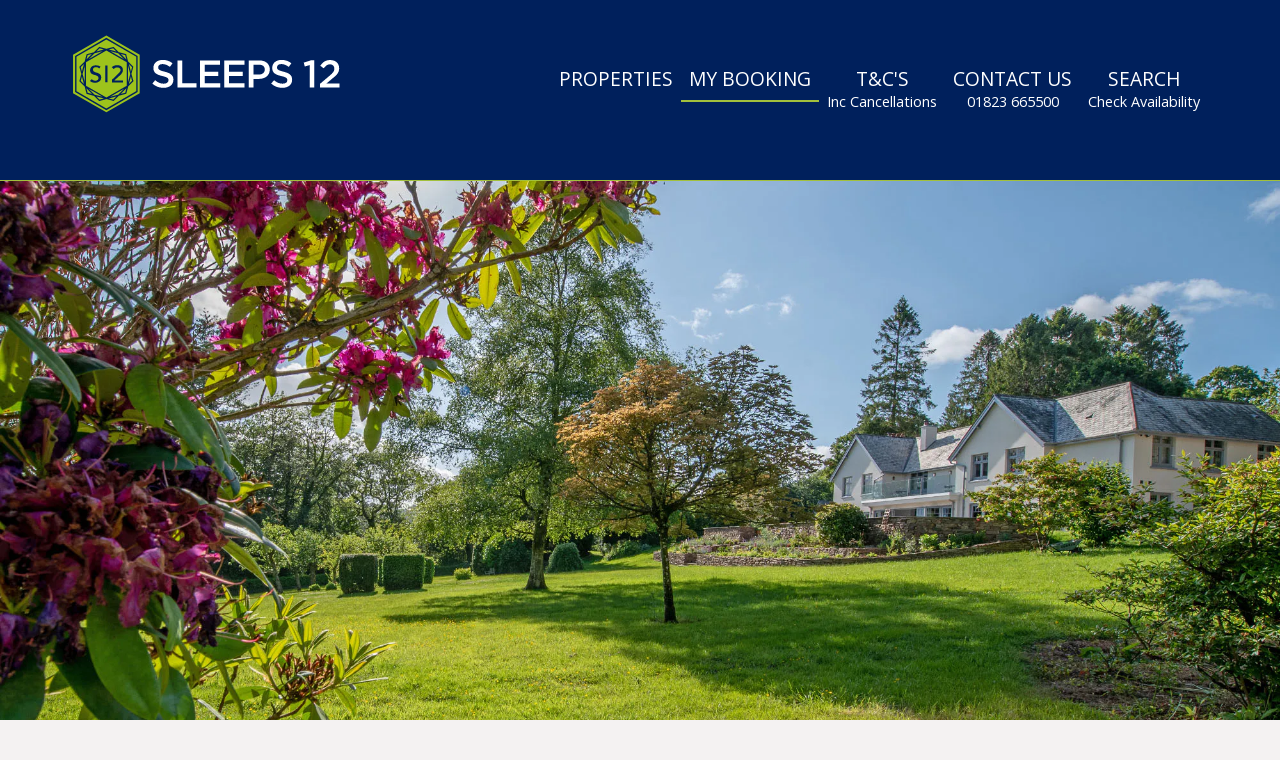

--- FILE ---
content_type: text/html; charset=utf-8
request_url: https://www.sleeps12.com/bookings
body_size: 16090
content:
<!DOCTYPE html>
<html lang="en">
  <head itemscope itemtype="http://schema.org/WebSite" prefix="og: http://ogp.me/ns# fb: http://ogp.me/ns/fb# article: http://ogp.me/ns/article#">
    <meta name="csrf-param" content="authenticity_token" />
<meta name="csrf-token" content="8HU1Bh8jp3F-kKJWBZ2r82zG9BJyc8EoxKSrcP9yWmRylcQniP6zaTt8o2RrbwdvA09PJPYK3GhSBfYt3jwBUg" />
    <!--[if lt IE 9]>
      <script src="https://dziviqdpujlpe.cloudfront.net/assets/ie9-f3764272789e2921ed17c726775b498a767d368807f4cd0f1fae7357c8242a5e.js"></script>
    <![endif]-->
    <script type="importmap" data-turbo-track="reload">{
  "imports": {
    "importmap": "https://dziviqdpujlpe.cloudfront.net/assets/importmap-7171ebdad8e9f2b42e18ddedbdd8b581041857acb20812e3a14236d95a811ca9.js",
    "@hotwired/stimulus": "https://dziviqdpujlpe.cloudfront.net/assets/stimulus-e981c4ff6dac70f493f37097f78ae40f14f9b9932456aa169c042f2abd72a42b.js",
    "@hotwired/stimulus-loading": "https://dziviqdpujlpe.cloudfront.net/assets/stimulus-loading-39227295c8a6d71e10ca2a94dede18522ced047f6ccbf8788e926f8be14aff1b.js",
    "@hotwired/turbo-rails": "https://dziviqdpujlpe.cloudfront.net/assets/turbo.min-d79fd209b3a932ad129d313ad99a6fbd008e17514e6bdac0752b164e4c6f95d8.js",
    "sortablejs": "https://dziviqdpujlpe.cloudfront.net/assets/sortablejs-fad3ca73e658a532290f5e40b56751e068d6796bbdf901e123c00b7c2b26b314.js",
    "cookieconsentjs": "https://dziviqdpujlpe.cloudfront.net/assets/cookieconsentjs-2a7a14cda13023608a7fddf629170fc6981e8cb3f2291f9dae5e618b9a949f7c.js",
    "helpers/CookieConsent/BaseConfig": "https://dziviqdpujlpe.cloudfront.net/assets/helpers/CookieConsent/BaseConfig-56117b51bcb760c7d68c31a484b0277c4e6fc6d0fe7c230217d5ac8710036f51.js",
    "helpers/CookieConsent/LanguageConfig": "https://dziviqdpujlpe.cloudfront.net/assets/helpers/CookieConsent/LanguageConfig-11deee7e744ee5f06784d0dfb055c5573b3ac260ca3417325643266f6a16c225.js",
    "helpers/CookieConsent/GuiConfig": "https://dziviqdpujlpe.cloudfront.net/assets/helpers/CookieConsent/GuiConfig-f8149b169a7c5eef116cbe7d6d45c396b7c0c3d8d3129c8c7a5013db6449fb04.js",
    "helpers/CookieConsent/Callbacks": "https://dziviqdpujlpe.cloudfront.net/assets/helpers/CookieConsent/Callbacks-a186107985c20c9694d52dbd55847cd0635ee5e2257f65a433d85eab3d3d8e2b.js",
    "@popperjs/core": "https://dziviqdpujlpe.cloudfront.net/assets/popper-ad1c99b8b9ecec05da7ac398fddae9e15273d475f94e92b712b92f00e51105a9.js",
    "bootstrap": "https://dziviqdpujlpe.cloudfront.net/assets/bootstrap.min-0c12f171e356365593177331bc1d49fbec4184398f504ae38c7f30d44e10935d.js",
    "slimselect": "https://dziviqdpujlpe.cloudfront.net/assets/slimselect.es.min-d37388b7c21391f488d656763bcf9a83765c9915199b72de6753510f557de93f.js",
    "@rails/actioncable": "https://dziviqdpujlpe.cloudfront.net/assets/actioncable.esm-f0c50a00ebfc4866c1d00ad375a3b54bd22321e38d04d177be65dd6ddc40df9a.js",
    "helpers/ConfiguredMapboxGl": "https://dziviqdpujlpe.cloudfront.net/assets/helpers/ConfiguredMapboxGl-76f80d12f28663f43299931f03c73efbb336980adc53b3a6afcfd11e709c5c53.js",
    "helpers/timing_helpers": "https://dziviqdpujlpe.cloudfront.net/assets/helpers/timing_helpers-f3c99ae1c471348b130102c01592e76c82840c8cc68c4ee5d7a64e573ff5d56e.js",
    "controllers/animations_controller": "https://dziviqdpujlpe.cloudfront.net/assets/controllers/animations_controller-6f8a188663cc70f41de72b86d945a2665df7693fc442b85fefd7ff2f7607a2fc.js",
    "controllers/application": "https://dziviqdpujlpe.cloudfront.net/assets/controllers/application-44e5edd38372876617b8ba873a82d48737d4c089e5180f706bdea0bb7b6370be.js",
    "controllers/balance_controller": "https://dziviqdpujlpe.cloudfront.net/assets/controllers/balance_controller-61dc8d4fc95a32caaaa989348d068f915bf050024b617633196de9f95c283371.js",
    "controllers/cal_urls_controller": "https://dziviqdpujlpe.cloudfront.net/assets/controllers/cal_urls_controller-fad382f115e00e77da6a7eb80e1a1a611abdcb51e789d6eb37739eef9a7c8b4b.js",
    "controllers/change_display_controller": "https://dziviqdpujlpe.cloudfront.net/assets/controllers/change_display_controller-0ca965e42a49fa3ea6a5c64e2ffb41cc390b64bd57a6f9a1758551cb079df2c5.js",
    "controllers/click_display_controller": "https://dziviqdpujlpe.cloudfront.net/assets/controllers/click_display_controller-2b88d74baa8ab009d7f680ecfa13be607ee9d98ea1584d5e140a3b209ec47529.js",
    "controllers/clipboard_controller": "https://dziviqdpujlpe.cloudfront.net/assets/controllers/clipboard_controller-7c079ba960134607fe7d4c96b664535926124a72c3e5fd631bba2b7746f371bc.js",
    "controllers/clippy_controller": "https://dziviqdpujlpe.cloudfront.net/assets/controllers/clippy_controller-a1e934f5715185319df65e0f945b284d45548887ba8a0e2aa641ad4c828819af.js",
    "controllers/connect_streams_controller": "https://dziviqdpujlpe.cloudfront.net/assets/controllers/connect_streams_controller-0e4173bded15eec0e2545706de4f95c13c3821cb74b277ac8eb7a10da23d2143.js",
    "controllers/cookie_consent_controller": "https://dziviqdpujlpe.cloudfront.net/assets/controllers/cookie_consent_controller-35313cfa37a68c98f92751bf2db6c535a07252c76fe35ae2af0561129e1b55ca.js",
    "controllers/cuckoon_controller": "https://dziviqdpujlpe.cloudfront.net/assets/controllers/cuckoon_controller-43be7b4170d9c48d3e814955722c834028ef4fc39c7884b87c8a2ab051898a2f.js",
    "controllers/discount_calc_controller": "https://dziviqdpujlpe.cloudfront.net/assets/controllers/discount_calc_controller-a7eaa6df1b1efca6ba7e328a4a3fb537f46fcc81d6f75aeb392388f0cc15f63b.js",
    "controllers/form_busy_controller": "https://dziviqdpujlpe.cloudfront.net/assets/controllers/form_busy_controller-50d78dbd1e918af06c1b75d1f46a81552b30ecc7c12a9d06c9c446e1a1019480.js",
    "controllers/form_confirm_controller": "https://dziviqdpujlpe.cloudfront.net/assets/controllers/form_confirm_controller-f2c13f78bcf11a28a54b61c1c0caf65df72c5e49185db17df465d1bc0c2d9132.js",
    "controllers/form_controller": "https://dziviqdpujlpe.cloudfront.net/assets/controllers/form_controller-1baee4109f09a1ff3c905c3fe35942c3ed36a7dc04827cac29d3f069467ba6ee.js",
    "controllers/group_select_submit_controller": "https://dziviqdpujlpe.cloudfront.net/assets/controllers/group_select_submit_controller-15a1940f9202c2dbb82a0f711fc2e1d8c40409b92bf037343638c13dced97fa9.js",
    "controllers/hint_switcher_controller": "https://dziviqdpujlpe.cloudfront.net/assets/controllers/hint_switcher_controller-71d6b1a4a12aa30e1a1147982b1822b60961a9e4f3c892261f1c00848fa6e394.js",
    "controllers": "https://dziviqdpujlpe.cloudfront.net/assets/controllers/index-d92597c94be3b5a5adba9c0f17fb1601585e59e54ed1e242cd99ce6f935198e5.js",
    "controllers/input_reset_controller": "https://dziviqdpujlpe.cloudfront.net/assets/controllers/input_reset_controller-a9ff55c5f19ee8cfd7931b7000b76bd4ba597196390e7a640a2508a08904a875.js",
    "controllers/input_submit_controller": "https://dziviqdpujlpe.cloudfront.net/assets/controllers/input_submit_controller-105682cd38aa0acb3c05e39e5feab14e5b261dfc784741edb15f623788cdcf60.js",
    "controllers/link_disable_on_click_controller": "https://dziviqdpujlpe.cloudfront.net/assets/controllers/link_disable_on_click_controller-f89976fd1238eff16b83bfc96f62ceb2f20c77683148c207b22614a3e11ffae0.js",
    "controllers/live_search_controller": "https://dziviqdpujlpe.cloudfront.net/assets/controllers/live_search_controller-9880d5671dd70f581b55a606c240bcf48cb5525c7085fe30d703a28cf6ac8128.js",
    "controllers/load_more_controller": "https://dziviqdpujlpe.cloudfront.net/assets/controllers/load_more_controller-87a2f4c95cb4eeac6e75c4785ac3dd700ddfc9e96b8c41c9fa93cbf88b9634b3.js",
    "controllers/loading_controller": "https://dziviqdpujlpe.cloudfront.net/assets/controllers/loading_controller-28ca97f887e86e9844cdd9051739c1da4638fc505c5322a38d842dfc70440a43.js",
    "controllers/modal_controller": "https://dziviqdpujlpe.cloudfront.net/assets/controllers/modal_controller-71e1363209838c179b25e26825b663a150f676d6b589133dbc944b93e16b4353.js",
    "controllers/n_items_controller": "https://dziviqdpujlpe.cloudfront.net/assets/controllers/n_items_controller-ec44d9abbad3aea0b4bac141206c36f19d01db27403354c296b70ab1f372058d.js",
    "controllers/nav_menu_controller": "https://dziviqdpujlpe.cloudfront.net/assets/controllers/nav_menu_controller-bceae9f9b3e0b74bcec7f1fd79a6b3993e1c2607caec895e01c6d6fc076a0f47.js",
    "controllers/one_tick_controller": "https://dziviqdpujlpe.cloudfront.net/assets/controllers/one_tick_controller-880fe7a937595e6822525360620563cf38eef8bae65fcdecd9c9ece70d284277.js",
    "controllers/optionable_controller": "https://dziviqdpujlpe.cloudfront.net/assets/controllers/optionable_controller-c51f290e2c6cf8e2eb6f51721f7f1576ad94d0591e4e08aaf8b00e1ef23bebee.js",
    "controllers/page_load_controller": "https://dziviqdpujlpe.cloudfront.net/assets/controllers/page_load_controller-a159118baef3a20df68a13f1e3532d4dbc2565e81f8bea51f8db22ddd6d58100.js",
    "controllers/payment_buttons_controller": "https://dziviqdpujlpe.cloudfront.net/assets/controllers/payment_buttons_controller-40e4f4babdc4ba801c3703b1488ed70f94097eb338db02007ed873d605e9bed0.js",
    "controllers/pops_controller": "https://dziviqdpujlpe.cloudfront.net/assets/controllers/pops_controller-810abc9cb3ddcb08308b8bbec87706882d4260e47756efd1bdce10cd8acb045f.js",
    "controllers/property_search_controller": "https://dziviqdpujlpe.cloudfront.net/assets/controllers/property_search_controller-69c205dc32f823fa9a01479240b25a5deb472854529c3807986f0afe0d5a727c.js",
    "controllers/radio_selector_controller": "https://dziviqdpujlpe.cloudfront.net/assets/controllers/radio_selector_controller-4b0277b51f5440cbddee41278661b36f1e29011ea1f7e1340d289a01c69022da.js",
    "controllers/read_more_controller": "https://dziviqdpujlpe.cloudfront.net/assets/controllers/read_more_controller-8974a28c445f58c8980a6f1f179c5514bf6127450c53cf68df8f28266a7d54b2.js",
    "controllers/search_submit_controller": "https://dziviqdpujlpe.cloudfront.net/assets/controllers/search_submit_controller-9447411732df8a459e9bc3cc6ebc92cdc61f498f559e379fc5af78fb89e51848.js",
    "controllers/select_display_controller": "https://dziviqdpujlpe.cloudfront.net/assets/controllers/select_display_controller-ebdb1591cb2bd994a19c6c51e91dc4ebcd3cddfd4ffc17fa8f01089e77c92a32.js",
    "controllers/select_fill_controller": "https://dziviqdpujlpe.cloudfront.net/assets/controllers/select_fill_controller-04937cdf37ab1928b30c33f1f2f05b2b77634c8506ee0234b75add0d5177d58b.js",
    "controllers/select_submit_controller": "https://dziviqdpujlpe.cloudfront.net/assets/controllers/select_submit_controller-776a1fe126966531cd7f72fcdb2980eac2afdbb9345d3c901e922388fbb7dacb.js",
    "controllers/signup_verify_controller": "https://dziviqdpujlpe.cloudfront.net/assets/controllers/signup_verify_controller-51157486ae7d1d1d2e4b9247e9eed68f999d54f1a3e08cb4427826bad231b664.js",
    "controllers/site_totals_controller": "https://dziviqdpujlpe.cloudfront.net/assets/controllers/site_totals_controller-16eb6eeb8acc80ec93994434b6b48ebc7622c7c9a7cac5bb7ae5fb1931a84f73.js",
    "controllers/slim_select_controller": "https://dziviqdpujlpe.cloudfront.net/assets/controllers/slim_select_controller-a7a02db78df2fb9cd04a7f8204c75272981189694fabeb0b0bff55383e1bc47a.js",
    "controllers/sortable_controller": "https://dziviqdpujlpe.cloudfront.net/assets/controllers/sortable_controller-92fed1104f41429da73df953da2e259d579e1ce6340f32641f71140cb6a0b12b.js",
    "controllers/stacktable_controller": "https://dziviqdpujlpe.cloudfront.net/assets/controllers/stacktable_controller-858c83d0a08bd5e542ea4c1b05bd7eadbaa3ef68d44611a915b3a0e1805b6263.js",
    "controllers/stay_explain_controller": "https://dziviqdpujlpe.cloudfront.net/assets/controllers/stay_explain_controller-9c95f7733569b6af75e94a0874da18a88e86f959dbc58a2bed6dae54e745199c.js",
    "controllers/stream_addons_controller": "https://dziviqdpujlpe.cloudfront.net/assets/controllers/stream_addons_controller-11b66a93903f5796b9fd217763e3d1f7c7bd726e91a6746c085633f52553cf34.js",
    "controllers/submit_delete_controller": "https://dziviqdpujlpe.cloudfront.net/assets/controllers/submit_delete_controller-3fc74f5ca3e0f149a22f2884ef3b0a6e19549fde0b7b1e8d6c589b32fd70bb73.js",
    "controllers/table_controller": "https://dziviqdpujlpe.cloudfront.net/assets/controllers/table_controller-fcb57894f0d39c8a5fb2eae3e6ee861636cde5b27698bbec1bf90511eaa1beea.js",
    "controllers/tick_display_controller": "https://dziviqdpujlpe.cloudfront.net/assets/controllers/tick_display_controller-3a79dfb2d68cc81e50ffbd193b3287a1f0f20def596753622deb81a03e09126c.js",
    "controllers/tick_enable_controller": "https://dziviqdpujlpe.cloudfront.net/assets/controllers/tick_enable_controller-6cd38f3f30b66909098d207ce55fc3f59c1f1f3002efb4e0b55c121dbda114c6.js",
    "controllers/tick_form_submit_controller": "https://dziviqdpujlpe.cloudfront.net/assets/controllers/tick_form_submit_controller-cd3e8f2930f83ac23d22b8d0c03e78b651c15988ce4c0e60953324ebe920a094.js",
    "controllers/tick_submit_controller": "https://dziviqdpujlpe.cloudfront.net/assets/controllers/tick_submit_controller-bea41f79d07817abbafd1574f542aed7325d6e12c6c22e89c6852683b113a01d.js",
    "controllers/toggle_controller": "https://dziviqdpujlpe.cloudfront.net/assets/controllers/toggle_controller-a9facb4ddc9cd1eb9d14d8bd44ecab588d28d19c8d00a72aab3eea957f8867ba.js",
    "controllers/tree_menu_controller": "https://dziviqdpujlpe.cloudfront.net/assets/controllers/tree_menu_controller-5ddfe9a6d1103804a6904c64b1a1c1bb6cc3e349fd12c83599d07fb9dbe23dca.js",
    "controllers/turbo_form_submit_controller": "https://dziviqdpujlpe.cloudfront.net/assets/controllers/turbo_form_submit_controller-7b4b8ba99a880fa6e08e82a55ba1645a5e3111885e6ed342ab8d187ab204e7b4.js",
    "channels/consumer": "https://dziviqdpujlpe.cloudfront.net/assets/channels/consumer-da959cc6b798c852c626e9654ac3901f7f0da2b714bf8e61689e24ed43faafad.js",
    "channels": "https://dziviqdpujlpe.cloudfront.net/assets/channels/index-04024382391bb910584145d8113cf35ef376b55d125bb4516cebeb14ce788597.js"
  }
}</script>
<link rel="modulepreload" href="https://dziviqdpujlpe.cloudfront.net/assets/importmap-7171ebdad8e9f2b42e18ddedbdd8b581041857acb20812e3a14236d95a811ca9.js">
<link rel="modulepreload" href="https://dziviqdpujlpe.cloudfront.net/assets/stimulus-e981c4ff6dac70f493f37097f78ae40f14f9b9932456aa169c042f2abd72a42b.js">
<link rel="modulepreload" href="https://dziviqdpujlpe.cloudfront.net/assets/stimulus-loading-39227295c8a6d71e10ca2a94dede18522ced047f6ccbf8788e926f8be14aff1b.js">
<link rel="modulepreload" href="https://dziviqdpujlpe.cloudfront.net/assets/turbo.min-d79fd209b3a932ad129d313ad99a6fbd008e17514e6bdac0752b164e4c6f95d8.js">
<link rel="modulepreload" href="https://dziviqdpujlpe.cloudfront.net/assets/sortablejs-fad3ca73e658a532290f5e40b56751e068d6796bbdf901e123c00b7c2b26b314.js">
<link rel="modulepreload" href="https://dziviqdpujlpe.cloudfront.net/assets/cookieconsentjs-2a7a14cda13023608a7fddf629170fc6981e8cb3f2291f9dae5e618b9a949f7c.js">
<link rel="modulepreload" href="https://dziviqdpujlpe.cloudfront.net/assets/helpers/CookieConsent/BaseConfig-56117b51bcb760c7d68c31a484b0277c4e6fc6d0fe7c230217d5ac8710036f51.js">
<link rel="modulepreload" href="https://dziviqdpujlpe.cloudfront.net/assets/helpers/CookieConsent/LanguageConfig-11deee7e744ee5f06784d0dfb055c5573b3ac260ca3417325643266f6a16c225.js">
<link rel="modulepreload" href="https://dziviqdpujlpe.cloudfront.net/assets/helpers/CookieConsent/GuiConfig-f8149b169a7c5eef116cbe7d6d45c396b7c0c3d8d3129c8c7a5013db6449fb04.js">
<link rel="modulepreload" href="https://dziviqdpujlpe.cloudfront.net/assets/helpers/CookieConsent/Callbacks-a186107985c20c9694d52dbd55847cd0635ee5e2257f65a433d85eab3d3d8e2b.js">
<link rel="modulepreload" href="https://dziviqdpujlpe.cloudfront.net/assets/popper-ad1c99b8b9ecec05da7ac398fddae9e15273d475f94e92b712b92f00e51105a9.js">
<link rel="modulepreload" href="https://dziviqdpujlpe.cloudfront.net/assets/bootstrap.min-0c12f171e356365593177331bc1d49fbec4184398f504ae38c7f30d44e10935d.js">
<link rel="modulepreload" href="https://dziviqdpujlpe.cloudfront.net/assets/slimselect.es.min-d37388b7c21391f488d656763bcf9a83765c9915199b72de6753510f557de93f.js">
<link rel="modulepreload" href="https://dziviqdpujlpe.cloudfront.net/assets/actioncable.esm-f0c50a00ebfc4866c1d00ad375a3b54bd22321e38d04d177be65dd6ddc40df9a.js">
<link rel="modulepreload" href="https://dziviqdpujlpe.cloudfront.net/assets/helpers/ConfiguredMapboxGl-76f80d12f28663f43299931f03c73efbb336980adc53b3a6afcfd11e709c5c53.js">
<link rel="modulepreload" href="https://dziviqdpujlpe.cloudfront.net/assets/helpers/timing_helpers-f3c99ae1c471348b130102c01592e76c82840c8cc68c4ee5d7a64e573ff5d56e.js">
<link rel="modulepreload" href="https://dziviqdpujlpe.cloudfront.net/assets/controllers/animations_controller-6f8a188663cc70f41de72b86d945a2665df7693fc442b85fefd7ff2f7607a2fc.js">
<link rel="modulepreload" href="https://dziviqdpujlpe.cloudfront.net/assets/controllers/application-44e5edd38372876617b8ba873a82d48737d4c089e5180f706bdea0bb7b6370be.js">
<link rel="modulepreload" href="https://dziviqdpujlpe.cloudfront.net/assets/controllers/balance_controller-61dc8d4fc95a32caaaa989348d068f915bf050024b617633196de9f95c283371.js">
<link rel="modulepreload" href="https://dziviqdpujlpe.cloudfront.net/assets/controllers/cal_urls_controller-fad382f115e00e77da6a7eb80e1a1a611abdcb51e789d6eb37739eef9a7c8b4b.js">
<link rel="modulepreload" href="https://dziviqdpujlpe.cloudfront.net/assets/controllers/change_display_controller-0ca965e42a49fa3ea6a5c64e2ffb41cc390b64bd57a6f9a1758551cb079df2c5.js">
<link rel="modulepreload" href="https://dziviqdpujlpe.cloudfront.net/assets/controllers/click_display_controller-2b88d74baa8ab009d7f680ecfa13be607ee9d98ea1584d5e140a3b209ec47529.js">
<link rel="modulepreload" href="https://dziviqdpujlpe.cloudfront.net/assets/controllers/clipboard_controller-7c079ba960134607fe7d4c96b664535926124a72c3e5fd631bba2b7746f371bc.js">
<link rel="modulepreload" href="https://dziviqdpujlpe.cloudfront.net/assets/controllers/clippy_controller-a1e934f5715185319df65e0f945b284d45548887ba8a0e2aa641ad4c828819af.js">
<link rel="modulepreload" href="https://dziviqdpujlpe.cloudfront.net/assets/controllers/connect_streams_controller-0e4173bded15eec0e2545706de4f95c13c3821cb74b277ac8eb7a10da23d2143.js">
<link rel="modulepreload" href="https://dziviqdpujlpe.cloudfront.net/assets/controllers/cookie_consent_controller-35313cfa37a68c98f92751bf2db6c535a07252c76fe35ae2af0561129e1b55ca.js">
<link rel="modulepreload" href="https://dziviqdpujlpe.cloudfront.net/assets/controllers/cuckoon_controller-43be7b4170d9c48d3e814955722c834028ef4fc39c7884b87c8a2ab051898a2f.js">
<link rel="modulepreload" href="https://dziviqdpujlpe.cloudfront.net/assets/controllers/discount_calc_controller-a7eaa6df1b1efca6ba7e328a4a3fb537f46fcc81d6f75aeb392388f0cc15f63b.js">
<link rel="modulepreload" href="https://dziviqdpujlpe.cloudfront.net/assets/controllers/form_busy_controller-50d78dbd1e918af06c1b75d1f46a81552b30ecc7c12a9d06c9c446e1a1019480.js">
<link rel="modulepreload" href="https://dziviqdpujlpe.cloudfront.net/assets/controllers/form_confirm_controller-f2c13f78bcf11a28a54b61c1c0caf65df72c5e49185db17df465d1bc0c2d9132.js">
<link rel="modulepreload" href="https://dziviqdpujlpe.cloudfront.net/assets/controllers/form_controller-1baee4109f09a1ff3c905c3fe35942c3ed36a7dc04827cac29d3f069467ba6ee.js">
<link rel="modulepreload" href="https://dziviqdpujlpe.cloudfront.net/assets/controllers/group_select_submit_controller-15a1940f9202c2dbb82a0f711fc2e1d8c40409b92bf037343638c13dced97fa9.js">
<link rel="modulepreload" href="https://dziviqdpujlpe.cloudfront.net/assets/controllers/hint_switcher_controller-71d6b1a4a12aa30e1a1147982b1822b60961a9e4f3c892261f1c00848fa6e394.js">
<link rel="modulepreload" href="https://dziviqdpujlpe.cloudfront.net/assets/controllers/index-d92597c94be3b5a5adba9c0f17fb1601585e59e54ed1e242cd99ce6f935198e5.js">
<link rel="modulepreload" href="https://dziviqdpujlpe.cloudfront.net/assets/controllers/input_reset_controller-a9ff55c5f19ee8cfd7931b7000b76bd4ba597196390e7a640a2508a08904a875.js">
<link rel="modulepreload" href="https://dziviqdpujlpe.cloudfront.net/assets/controllers/input_submit_controller-105682cd38aa0acb3c05e39e5feab14e5b261dfc784741edb15f623788cdcf60.js">
<link rel="modulepreload" href="https://dziviqdpujlpe.cloudfront.net/assets/controllers/link_disable_on_click_controller-f89976fd1238eff16b83bfc96f62ceb2f20c77683148c207b22614a3e11ffae0.js">
<link rel="modulepreload" href="https://dziviqdpujlpe.cloudfront.net/assets/controllers/live_search_controller-9880d5671dd70f581b55a606c240bcf48cb5525c7085fe30d703a28cf6ac8128.js">
<link rel="modulepreload" href="https://dziviqdpujlpe.cloudfront.net/assets/controllers/load_more_controller-87a2f4c95cb4eeac6e75c4785ac3dd700ddfc9e96b8c41c9fa93cbf88b9634b3.js">
<link rel="modulepreload" href="https://dziviqdpujlpe.cloudfront.net/assets/controllers/loading_controller-28ca97f887e86e9844cdd9051739c1da4638fc505c5322a38d842dfc70440a43.js">
<link rel="modulepreload" href="https://dziviqdpujlpe.cloudfront.net/assets/controllers/modal_controller-71e1363209838c179b25e26825b663a150f676d6b589133dbc944b93e16b4353.js">
<link rel="modulepreload" href="https://dziviqdpujlpe.cloudfront.net/assets/controllers/n_items_controller-ec44d9abbad3aea0b4bac141206c36f19d01db27403354c296b70ab1f372058d.js">
<link rel="modulepreload" href="https://dziviqdpujlpe.cloudfront.net/assets/controllers/nav_menu_controller-bceae9f9b3e0b74bcec7f1fd79a6b3993e1c2607caec895e01c6d6fc076a0f47.js">
<link rel="modulepreload" href="https://dziviqdpujlpe.cloudfront.net/assets/controllers/one_tick_controller-880fe7a937595e6822525360620563cf38eef8bae65fcdecd9c9ece70d284277.js">
<link rel="modulepreload" href="https://dziviqdpujlpe.cloudfront.net/assets/controllers/optionable_controller-c51f290e2c6cf8e2eb6f51721f7f1576ad94d0591e4e08aaf8b00e1ef23bebee.js">
<link rel="modulepreload" href="https://dziviqdpujlpe.cloudfront.net/assets/controllers/page_load_controller-a159118baef3a20df68a13f1e3532d4dbc2565e81f8bea51f8db22ddd6d58100.js">
<link rel="modulepreload" href="https://dziviqdpujlpe.cloudfront.net/assets/controllers/payment_buttons_controller-40e4f4babdc4ba801c3703b1488ed70f94097eb338db02007ed873d605e9bed0.js">
<link rel="modulepreload" href="https://dziviqdpujlpe.cloudfront.net/assets/controllers/pops_controller-810abc9cb3ddcb08308b8bbec87706882d4260e47756efd1bdce10cd8acb045f.js">
<link rel="modulepreload" href="https://dziviqdpujlpe.cloudfront.net/assets/controllers/property_search_controller-69c205dc32f823fa9a01479240b25a5deb472854529c3807986f0afe0d5a727c.js">
<link rel="modulepreload" href="https://dziviqdpujlpe.cloudfront.net/assets/controllers/radio_selector_controller-4b0277b51f5440cbddee41278661b36f1e29011ea1f7e1340d289a01c69022da.js">
<link rel="modulepreload" href="https://dziviqdpujlpe.cloudfront.net/assets/controllers/read_more_controller-8974a28c445f58c8980a6f1f179c5514bf6127450c53cf68df8f28266a7d54b2.js">
<link rel="modulepreload" href="https://dziviqdpujlpe.cloudfront.net/assets/controllers/search_submit_controller-9447411732df8a459e9bc3cc6ebc92cdc61f498f559e379fc5af78fb89e51848.js">
<link rel="modulepreload" href="https://dziviqdpujlpe.cloudfront.net/assets/controllers/select_display_controller-ebdb1591cb2bd994a19c6c51e91dc4ebcd3cddfd4ffc17fa8f01089e77c92a32.js">
<link rel="modulepreload" href="https://dziviqdpujlpe.cloudfront.net/assets/controllers/select_fill_controller-04937cdf37ab1928b30c33f1f2f05b2b77634c8506ee0234b75add0d5177d58b.js">
<link rel="modulepreload" href="https://dziviqdpujlpe.cloudfront.net/assets/controllers/select_submit_controller-776a1fe126966531cd7f72fcdb2980eac2afdbb9345d3c901e922388fbb7dacb.js">
<link rel="modulepreload" href="https://dziviqdpujlpe.cloudfront.net/assets/controllers/signup_verify_controller-51157486ae7d1d1d2e4b9247e9eed68f999d54f1a3e08cb4427826bad231b664.js">
<link rel="modulepreload" href="https://dziviqdpujlpe.cloudfront.net/assets/controllers/site_totals_controller-16eb6eeb8acc80ec93994434b6b48ebc7622c7c9a7cac5bb7ae5fb1931a84f73.js">
<link rel="modulepreload" href="https://dziviqdpujlpe.cloudfront.net/assets/controllers/slim_select_controller-a7a02db78df2fb9cd04a7f8204c75272981189694fabeb0b0bff55383e1bc47a.js">
<link rel="modulepreload" href="https://dziviqdpujlpe.cloudfront.net/assets/controllers/sortable_controller-92fed1104f41429da73df953da2e259d579e1ce6340f32641f71140cb6a0b12b.js">
<link rel="modulepreload" href="https://dziviqdpujlpe.cloudfront.net/assets/controllers/stacktable_controller-858c83d0a08bd5e542ea4c1b05bd7eadbaa3ef68d44611a915b3a0e1805b6263.js">
<link rel="modulepreload" href="https://dziviqdpujlpe.cloudfront.net/assets/controllers/stay_explain_controller-9c95f7733569b6af75e94a0874da18a88e86f959dbc58a2bed6dae54e745199c.js">
<link rel="modulepreload" href="https://dziviqdpujlpe.cloudfront.net/assets/controllers/stream_addons_controller-11b66a93903f5796b9fd217763e3d1f7c7bd726e91a6746c085633f52553cf34.js">
<link rel="modulepreload" href="https://dziviqdpujlpe.cloudfront.net/assets/controllers/submit_delete_controller-3fc74f5ca3e0f149a22f2884ef3b0a6e19549fde0b7b1e8d6c589b32fd70bb73.js">
<link rel="modulepreload" href="https://dziviqdpujlpe.cloudfront.net/assets/controllers/table_controller-fcb57894f0d39c8a5fb2eae3e6ee861636cde5b27698bbec1bf90511eaa1beea.js">
<link rel="modulepreload" href="https://dziviqdpujlpe.cloudfront.net/assets/controllers/tick_display_controller-3a79dfb2d68cc81e50ffbd193b3287a1f0f20def596753622deb81a03e09126c.js">
<link rel="modulepreload" href="https://dziviqdpujlpe.cloudfront.net/assets/controllers/tick_enable_controller-6cd38f3f30b66909098d207ce55fc3f59c1f1f3002efb4e0b55c121dbda114c6.js">
<link rel="modulepreload" href="https://dziviqdpujlpe.cloudfront.net/assets/controllers/tick_form_submit_controller-cd3e8f2930f83ac23d22b8d0c03e78b651c15988ce4c0e60953324ebe920a094.js">
<link rel="modulepreload" href="https://dziviqdpujlpe.cloudfront.net/assets/controllers/tick_submit_controller-bea41f79d07817abbafd1574f542aed7325d6e12c6c22e89c6852683b113a01d.js">
<link rel="modulepreload" href="https://dziviqdpujlpe.cloudfront.net/assets/controllers/toggle_controller-a9facb4ddc9cd1eb9d14d8bd44ecab588d28d19c8d00a72aab3eea957f8867ba.js">
<link rel="modulepreload" href="https://dziviqdpujlpe.cloudfront.net/assets/controllers/tree_menu_controller-5ddfe9a6d1103804a6904c64b1a1c1bb6cc3e349fd12c83599d07fb9dbe23dca.js">
<link rel="modulepreload" href="https://dziviqdpujlpe.cloudfront.net/assets/controllers/turbo_form_submit_controller-7b4b8ba99a880fa6e08e82a55ba1645a5e3111885e6ed342ab8d187ab204e7b4.js">
<link rel="modulepreload" href="https://dziviqdpujlpe.cloudfront.net/assets/channels/consumer-da959cc6b798c852c626e9654ac3901f7f0da2b714bf8e61689e24ed43faafad.js">
<link rel="modulepreload" href="https://dziviqdpujlpe.cloudfront.net/assets/channels/index-04024382391bb910584145d8113cf35ef376b55d125bb4516cebeb14ce788597.js">
<script type="module">import "importmap"</script>
    <meta http-equiv="X-UA-Compatible" content="IE=edge" />
<meta charset="utf-8" />
<meta name="renderer" content="webkit|ie-comp|ie-stand" />
<link rel="dns-prefetch" href="//dziviqdpujlpe.cloudfront.net">
<link rel="dns-prefetch" href="//d3j9etonptu1qn.cloudfront.net">
<link rel="dns-prefetch" href="//maps.googleapis.com">
<link rel="dns-prefetch" href="//ajax.googleapis.com">
<link rel="dns-prefetch" href="//www.google-analytics.com">
<link rel="dns-prefetch" href="//fonts.googleapis.com">
<link rel="dns-prefetch" href="//csi.gstatic.com">
<link rel="dns-prefetch" href="//rum-static.pingdom.net">
<link rel="preconnect" href="https://maps.googleapis.com">
<link rel="preconnect" href="https://dziviqdpujlpe.cloudfront.net">
<link rel="preconnect" href="https://d3j9etonptu1qn.cloudfront.net">
<link rel="preconnect" href="https://csi.gstatic.com">
<link rel="preconnect" href="https://fonts.gstatic.com">
<link rel="preconnect" href="https://fonts.googleapis.com">
<link rel="preconnect" href="https://rum-static.pingdom.net">
<title>Booking Login | Sleeps 12</title>
<meta name="description" content="Login to see the status of your booking" />
<meta name="keywords" content="" />
<meta name="robots" content="all" />
<meta name="referrer" content="always" />
<meta name="language" content="english" />
<meta name="distribution" content="global" />
<meta http-equiv="Accept-CH" content="DPR, Width, Viewport-Width">
<meta name="viewport" content="width=device-width, initial-scale=1.0, maximum-scale=1.0, user-scalable=no, shrink-to-fit=no" />
<link rel="canonical" href="https://www.sleeps12.com/bookings" />
<meta itemprop="name" content="Sleeps 12" />
<meta itemprop="url" content="https://www.sleeps12.com/" />
<!-- OG -->
<meta property="og:site_name" content="Sleeps 12">

<meta property="og:phone_number" content="01823 665500"><meta property="og:image" content="https://d3j9etonptu1qn.cloudfront.net/assets/155264951ff328d1297b17bc51cdd8e8e0094d25/S12_favicon_blue.small.png">
<meta property="og:url" content="https://www.sleeps12.com/bookings">

<!-- END OG -->
<meta name="google-site-verification" content="P22K-oFcjHCjl58quUTqiIkEYnR61JUhBpo1WaEkt80">  <link rel="alternate" type="application/atom+xml" title="ATOM" href="/blog/feed" />
  <link rel="alternate" type="application/rss+xml" title="RSS" href="/blog/feed.rss" />
  <link rel="icon" type="image/x-icon" href="https://d3j9etonptu1qn.cloudfront.net/assets/155264951ff328d1297b17bc51cdd8e8e0094d25/S12_favicon_blue.small.png" />
<meta name="google-site-verification" content="09_DK5sCMubnUQoKDsGCo9nez2yRucdLQ6U8-ZO6Tqw" />
<meta name="google-site-verification" content="WDBbXIsiynHeAsQReobpsURMm20o0EgtpmjfKWn83E4" />

<script type="text/javascript">
    (function(c,l,a,r,i,t,y){
        c[a]=c[a]||function(){(c[a].q=c[a].q||[]).push(arguments)};
        t=l.createElement(r);t.async=1;t.src="https://www.clarity.ms/tag/"+i;
        y=l.getElementsByTagName(r)[0];y.parentNode.insertBefore(t,y);
    })(window, document, "clarity", "script", "p0z4a96wlo");
</script>

<!-- TrustBox script -->
<script type="text/javascript" src="//widget.trustpilot.com/bootstrap/v5/tp.widget.bootstrap.min.js" async></script>
<!-- End TrustBox script -->

<script>
  function loadTrustpilotWidget() {
    if (window.Trustpilot) {
      const widgets = document.querySelectorAll('.trustpilot-widget');
      widgets.forEach(widget => {
        window.Trustpilot.loadFromElement(widget, true);
      });
    }
  }

  document.addEventListener("page:load", loadTrustpilotWidget);
</script>


    
      <style>
    :root {
        --pagebackgroundcolour: #f4f2f2;
        --textcolour: #333333;
        --linkcolour: #a2c03c;
        --primarycolour: #00205c;
        --secondarycolour: #a2c03c;
        --primarybuttoncolour: #00205c;
        --secondarybuttoncolour: #a2c03c;
        --backgroundlight: #f4f2f2;
        --backgrounddark: #00205c;
        --homepagetitle: Stunning Holiday Homes for Large Groups;
        --properties-style: filter;
        --font-id: lato_and_open_sans;
        --heading-font-name: Lato ;
        --body-font-name: Open Sans;
        --font-provider: google;
        --override-calendar-colours: true;
        --calendar-booked-colour: #98979c;
        --calendar-unavailable-colour: #98979c;
        --calendar-available-colour: #96b3e8;
        --calendar-slots-available-colour: #6481b6;
        --calendar-special-offer-colour: #b71313;
        --calendar-show-days-prev-next-months: true;
    }
  </style>

    <style>
  :root {
    --themes__base__scrumpy-png: url("https://dziviqdpujlpe.cloudfront.net/assets/themes/base/scrumpy-bd20ac8ee07d2833a7a7a63d1fc2646a99f767e458c85764a62c973ecefd966c.png");
    --themes__base__inverted-footer: url("https://dziviqdpujlpe.cloudfront.net/assets/themes/base/scrumpy-black-75cbeabf565e84ae541c907abbcf71f639a97831ce1311acb959d4e3db52352b.png");
    --themes__base__photoswipe-default-skin: url("https://dziviqdpujlpe.cloudfront.net/assets/components/photoswipe/default-skin-f0c54371092ad8637f01b184b59f88b4dd5734095f7d74177141dd8d46f3c6b9.svg");
    --themes__base__photoswipe-preloader: url("https://dziviqdpujlpe.cloudfront.net/assets/components/photoswipe/preloader-bf53509f32991c52bbd97a8de22f6d74eba2cdbd488093e41663a72cf3c797c5.gif");
    --themes__base__enquirer-minimise: url("https://dziviqdpujlpe.cloudfront.net/assets/components/enquirer/minimise-e25bb899380366fa8aea77a3ebda28647cd6ff8a1ad5f2e1749144f41dc05805.png");
    --themes__base__enquirer-disabled: url("https://dziviqdpujlpe.cloudfront.net/assets/components/enquirer/disabled-fceaca7738cc93b464c4741720faa5c8b65f453dc3092dafef10a50a1d774a94.png");
    --themes__base__enquirer-enabled: url("https://dziviqdpujlpe.cloudfront.net/assets/components/enquirer/enabled-a5bf4d58d66f08dd0f048361bbff03aaac82ff857c28bfe5e1505e73d979490e.png");
    --themes__base__enquirer-enquire: url("https://dziviqdpujlpe.cloudfront.net/assets/components/enquirer/enquire-a92fc65a9428e64cb9e5dab9611fb443e2761a9b940ea68629a107e8752b28b6.png");
    --themes__demo__background: url("https://dziviqdpujlpe.cloudfront.net/assets/themes/demo/background-f108f680cbd5f0a51ca94e3557bcd8887b403d42a4c14b9d15e3121e473f7971.jpg");
    --themes__morrellsvalley: url("https://dziviqdpujlpe.cloudfront.net/assets/themes/morrellsvalley/background-2e07ebf16576485b84bc37f78d60733e2bbab3968f11f397b660f9bd150f2779.jpg");
    --themes__woodstock: url("https://dziviqdpujlpe.cloudfront.net/assets/themes/woodstock/background-f108f680cbd5f0a51ca94e3557bcd8887b403d42a4c14b9d15e3121e473f7971.jpg");
    --themes__vineyhill: url("https://dziviqdpujlpe.cloudfront.net/assets/themes/vineyhill/header-6e5e89a5b1384445c32c7cbb0d2977472e740dcefccb4809e828206358d32d8e.jpg");
    --themes__skisaintlary: url("https://dziviqdpujlpe.cloudfront.net/assets/themes/skisaintlary/header-d4232ada9ad2c17411f1d5de1428e9e244ca3aafae13afc9b2a6792d7456263d.jpg");
    --themes__shortbreaks__shade: url("https://dziviqdpujlpe.cloudfront.net/assets/themes/shortbreaks/shade-7e7ae2b1b5b4ecf146954c82c9b9790b5f83e00707e0e8760d94c2b943916dd1.png");
    --themes__shortbreaks__why: url("https://dziviqdpujlpe.cloudfront.net/assets/themes/shortbreaks/why-shortbreaks-ecf27d9a7d6175ee5cb7a5da3efba0b1f2a8745d289f27171bf68ac1e98bdc82.jpg");
    --themes__shortbreaks__footer: url("https://dziviqdpujlpe.cloudfront.net/assets/themes/shortbreaks/footer-1a1a828e4f5ce57618a6bc8f9decf3acfbb73fc82d52c179473bf8e06f7d75f0.jpg");
    --themes__thecottagebeyond: url("https://dziviqdpujlpe.cloudfront.net/assets/themes/thecottagebeyond/background-dbc4dd46b00b04132df634068ea5ea4fcd0bd7bb0bbf877b4958974123cc2710.jpg");
    --onboarding__banner: url("https://dziviqdpujlpe.cloudfront.net/assets/onboarding/banner-a184031aa272a0a3b6473d73b666c86f76e8218ab3e4fb074e2d9a5de525e91b.jpg");
  }
</style>

    <link rel="stylesheet" href="https://dziviqdpujlpe.cloudfront.net/assets/scss_themes/kingston/styles-5d30265bb387be6d75a3a0fb0b9816170b3af555ffe6fecce797400c6448b54f.css" />
    <!-- Custom Font ID: lato_and_open_sans-->
<script type="text/javascript">
WebFontConfig = {
  google: { families: [ 'Lato:400,300:latin', 'Open+Sans::latin' ] }
};
</script>

<!-- Custom Font Provider: google-->
<script>
(function() {
  var wf = document.createElement('script');
  wf.src = ('https:' == document.location.protocol ? 'https' : 'http') +
    '://ajax.googleapis.com/ajax/libs/webfont/1/webfont.js';
  wf.type = 'text/javascript';
  wf.async = 'true';
  var s = document.getElementsByTagName('script')[0];
  s.parentNode.insertBefore(wf, s);
})(); </script>


      
      <style>
        
.calendar-container--frontend table tbody td.outside-month, .calendar-legend--frontend dt.outside-month {
    opacity: 0;
}

.primary-nav li a small
Specificity: (0,1,3)
 {
        display: none;
}
      </style>
    
    
    <!-- Google Tag Manager -->
<script>
  (function(w,d,s,l,i){w[l]=w[l]||[];w[l].push({'gtm.start':
  new Date().getTime(),event:'gtm.js'});var f=d.getElementsByTagName(s)[0],
  j=d.createElement(s),dl=l!='dataLayer'?'&l='+l:'';j.async=true;j.src=
  'https://www.googletagmanager.com/gtm.js?id='+i+dl;f.parentNode.insertBefore(j,f);
})(window,document,'script','dataLayer','GTM-K7X4DKR');
</script>
<!-- End Google Tag Manager -->

      <!-- Global site tag (gtag.js) - Google Analytics -->
<script src="https://www.googletagmanager.com/gtag/js?id=G-352JGJ1FQD" type="text/javascript"></script>
<script type="text/javascript">
  window.dataLayer = window.dataLayer || [];
  function gtag(){dataLayer.push(arguments);}
  gtag('js', new Date());
  gtag('config', 'G-352JGJ1FQD');

  gtag('config', 'G-DTJ5N73ENK');

  gtag('consent', 'default', {
              'ad_storage': 'denied',
              'ad_user_data': 'denied',
              'ad_personalization': 'denied',
              'analytics_storage': 'denied',
              'functionality_storage': 'denied',
              'personalization_storage': 'denied',
              'security_storage': 'granted',
            });
</script>

      
      <script type="text/javascript" src="https://www.googleadservices.com/pagead/conversion_async.js" charset="utf-8"></script>
    
      
      <script>
      window['_fs_debug'] = false;
      window['_fs_host'] = 'fullstory.com';
      window['_fs_script'] = 'edge.fullstory.com/s/fs.js';
      window['_fs_org'] = '37EGK';
      window['_fs_namespace'] = 'FS';
      (function(m,n,e,t,l,o,g,y){
          if (e in m) {if(m.console && m.console.log) { m.console.log('FullStory namespace conflict. Please set window["_fs_namespace"].');} return;}
          g=m[e]=function(a,b,s){g.q?g.q.push([a,b,s]):g._api(a,b,s);};g.q=[];
          o=n.createElement(t);o.async=1;o.crossOrigin='anonymous';o.src='https://'+_fs_script;
          y=n.getElementsByTagName(t)[0];y.parentNode.insertBefore(o,y);
          g.identify=function(i,v,s){g(l,{uid:i},s);if(v)g(l,v,s)};g.setUserVars=function(v,s){g(l,v,s)};g.event=function(i,v,s){g('event',{n:i,p:v},s)};
          g.anonymize=function(){g.identify(!!0)};
          g.shutdown=function(){g("rec",!1)};g.restart=function(){g("rec",!0)};
          g.log = function(a,b){g("log",[a,b])};
          g.consent=function(a){g("consent",!arguments.length||a)};
          g.identifyAccount=function(i,v){o='account';v=v||{};v.acctId=i;g(o,v)};
          g.clearUserCookie=function(){};
          g.setVars=function(n, p){g('setVars',[n,p]);};
          g._w={};y='XMLHttpRequest';g._w[y]=m[y];y='fetch';g._w[y]=m[y];
          if(m[y])m[y]=function(){return g._w[y].apply(this,arguments)};
          g._v="1.3.0";
      })(window,document,window['_fs_namespace'],'script','user');
      </script>
    
      <script src="https://rum-static.pingdom.net/pa-5a8807500b34680007000287.js" async></script>
  </head>
  <body class=" kingston"
        data-controller="page-load cookie-consent pops">
    
    <div id="cc-main"></div>
    <div id="cookieconsent"></div>
    <!-- Google Tag Manager (noscript) -->
<noscript><iframe src="https://www.googletagmanager.com/ns.html?id=GTM-K7X4DKR"
height="0" width="0" style="display:none;visibility:hidden"></iframe></noscript>
<!-- End Google Tag Manager (noscript) -->

    <!--[if lte IE 8]>
      <div id="older-browser">
        <p><strong>You appear to be using an old browser</strong>Please ensure you update your browser to be able to experience our site properly.</p>
      </div>
    <![endif]-->
    <div id="page">
      <div id="seasonalsparkle-banner" style="margin:0;">
  <a href="https://www.sleeps12.com/content/discount-code-seaspa100-terms-conditions" style="display:block;background-color:#A5C243;color:#081F59;text-align:center;padding:10px 0;text-decoration:none;font-weight:bold;">
    Seasonal Sparkle – Save £100 on any stay before 27th February 2026. Use code SeaSpa100 when booking *Terms apply
    <br><span id="countdown" aria-live="polite"></span>
  </a>
</div>

<script>
(function (elementId, bannerId) {
  // Start: 00:00 UK time, 7 Oct 2025 (BST = UTC+1 → 23:00 UTC on 6 Oct)
  // End: 00:00 UK time, 22 Dec 2025 (GMT = UTC)
  const startUTC = Date.UTC(2025, 9, 6, 23, 0, 0);  // 9 = October
  const endUTC = Date.UTC(2025, 11, 22, 0, 0, 0);   // 11 = December (months are 0-based!)

  const el = document.getElementById(elementId);
  const banner = document.getElementById(bannerId);
  if (!el || !banner) return;

  function updateBanner() {
    const now = Date.now();

    // Before start date — hide banner
    if (now < startUTC) {
      banner.style.display = 'none';
      return;
    }

    // After end date — hide banner and stop timer
    if (now >= endUTC) {
      banner.style.display = 'none';
      clearInterval(timer);
      return;
    }

    // Active period — show banner and update countdown
    banner.style.display = 'block';
    const distance = endUTC - now;

    const days = Math.floor(distance / 86400000);
    const hours = Math.floor((distance % 86400000) / 3600000);
    const minutes = Math.floor((distance % 3600000) / 60000);
    const seconds = Math.floor((distance % 60000) / 1000);

    el.textContent = `Only ${days} days ${hours} hrs ${minutes} mins ${seconds} secs left!`;
  }

  updateBanner();
  const timer = setInterval(updateBanner, 1000);
})('countdown', 'seasonalsparkle-banner');
</script>

      <div id="page-content">
          <div class="flash-messages">
            <div class="container">
              
            </div>
          </div>
        <header id="header" class="page-header" itemscope="" itemtype="http://schema.org/LodgingBusiness">
      <meta itemprop="name" content="Sleeps 12">
    <meta itemprop="logo" content="https://dziviqdpujlpe.cloudfront.net/assets/themes/custom/logo-a0e60e37019a5b527168430b3c33540c1610c9b6bb8da9c02f66ecdff9076ff3.png">
    <meta itemprop="description" content="Large self-catering holiday homes for groups of 8 to 30 people. Fabulous properties throughout Somerset, Devon, Hampshire, Worcestershire, Monmouthshire and Gloucestershire, many with private pools, hot tubs, saunas, games rooms and play equipment, many dog friendly. Great value for large group family holidays, hen weekends, celebrations and corporate breaks.">
    <meta itemprop="image" content="">
    <meta itemprop="legalName" content="Sleeps12 Limited">
    <meta itemprop="location" content="37 Waterloo Road
Wellington
GB
TA21 8JQ
United Kingdom">
    <meta itemprop="vatID" content="GB923835121">
      <meta itemprop="telephone" content="01823 665500">
      <meta itemprop="url" content="https://www.sleeps12.com/">
<div class="header-is-mobile"></div>

  <div class="container page-header__nav">
    <div>
  <a id="header-logo" href="/" title="Back to Homepage">
        <img class="svg" alt="Sleeps 12" src="https://scrumpy.imgix.net/assets/8a790bac32b9a399828d572803cb69defc1e67b1/S12-LA_WHITE.original.svg?ixlib=rails-2.1.3" />
  </a>
  <!-- Wrapper with manual alignment and sizing -->
<div style="margin-top: 0.5rem; position: relative; left: -0.6rem; width: fit-content; transform: scale(0.70); transform-origin: left;">
  <!-- TrustBox widget - Micro Star -->
  <div class="trustpilot-widget" data-locale="en-GB" data-template-id="5419b732fbfb950b10de65e5" data-businessunit-id="5ece5bae6efff50001862cbd" data-style-height="24px" data-style-width="100%" data-theme="dark">
    <a href="https://uk.trustpilot.com/review/www.sleeps12.com" target="_blank" rel="noopener">Trustpilot</a>
  </div>
  <!-- End TrustBox widget -->
</div>

</div>

    
    
    <div class="page-header__mobile-btns">
    <button class="search-nav-btn search-btn">
        <span class="sr-only">Search</span>
        <i class="icon icon-search"></i>
    </button>

    <button id="mobile-navigation-toggle" class="primary-nav-btn hamburger">
        <span class="sr-only">Menu</span>
        <span class="hamburger-box">
            <span class="hamburger-inner"></span>
        </span>
    </button>
</div>

<nav class="primary-nav-container">
    <ul class="primary-nav">
        		<li><a href="/properties">
			<i class="icon icon-properties"></i>Properties
</a></li>		<li class="active"><a aria-current="page" href="/bookings">
			<i class="icon icon-content"></i>My Booking
</a></li>		<li><a href="/content/sleeps12-limited-booking-terms-and-conditions">
			<i class="icon icon-content"></i>T&amp;C&#39;s <small>Inc Cancellations</small>
</a></li>		<li><a href="/enquiries/new">
			<i class="icon icon-content"></i>Contact Us <small>01823 665500</small>
</a></li>
        <li class="desktop-only search-btn"><a href="#"><i class="icon icon-search"></i>Search <small>Check Availability</small></a></li>
    </ul>
</nav>

  </div>
</header>
    <div id="cover" class="scrumpy-cover scrumpy-cover-wide">
    <div class="cover-search-container">
      <div id="availability-search" class="availability-search availability-multiple-property">
    <div class="availability-search__wrapper">
        <form class="form form-full" action="/properties/search" accept-charset="UTF-8" method="get">
    <div class="form-control availability-search-partysize">
      <label for="number_in_party">Guests</label>
      <select name="number_in_party" id="number_in_party"><option value="1">1</option>
<option value="2">2</option>
<option value="3">3</option>
<option value="4">4</option>
<option value="5">5</option>
<option value="6">6</option>
<option value="7">7</option>
<option value="8">8</option>
<option value="9">9</option>
<option value="10">10</option>
<option value="11">11</option>
<option value="12">12</option>
<option value="13">13</option>
<option value="14">14</option>
<option value="15">15</option>
<option value="16">16</option>
<option value="17">17</option>
<option value="18">18</option>
<option value="19">19</option>
<option value="20">20</option>
<option value="21">21</option>
<option value="22">22</option>
<option value="23">23</option>
<option value="24">24</option>
<option value="25">25</option>
<option value="26">26</option>
<option value="27">27</option>
<option value="28">28</option>
<option value="29">29</option>
<option value="30">30</option>
<option value="31">31</option>
<option value="32">32</option></select>
    </div>
  <div class="form-control availability-search-date">
    <label for="arrival_date">Date</label>
    <input type="text" name="arrival_date" id="arrival_date" value="2026-01-14T16:14:50+00:00" class="pikaday pikaday-today" placeholder="Arrival Date" autocomplete="off" />
  </div>
  <div class="form-actions">
    <button name="commit" type="submit" class="btn btn-primary" value="Search"><span class="show-when-enabled">Search</span><i class="spinner spin cw show-when-disabled icon icon-spinner icon-sm"><svg><use href="/assets/local/icons-d89ce05795d8910b8e87b2dee487a22980780effc3f71246d5ea2220f55d8c05.svg#icon-spinner" /></svg></i></button>
  </div>
</form>

    </div>
</div>

    </div>
    <div id="cover-wrapper" class="">
        <div class="cover-0 cover-portion cover-type-banner" style="background-image: url('https://scrumpy.imgix.net/assets/1d45719a6e48250611573b77f93a07690995cbb1/duxhams-somerset-holiday-accomodation-sleeps-12.original.jpg?ixlib=rails-2.1.3&w=2000&h=1335&fit=crop&crop=entropy&fm=jpg&auto=format%2Ccompress&alt=');"></div>        <div class="cover-1 cover-portion cover-type-banner" style="background-image: url('https://scrumpy.imgix.net/assets/4a08e5e06206872c8702590fe9a491526a8a2b11/bluewater-bristol-accomodation-holiday-home-sleep-8.original.jpg?ixlib=rails-2.1.3&w=2000&h=1335&fit=crop&crop=entropy&fm=jpg&auto=format%2Ccompress&alt=');"></div>        <div class="cover-2 cover-portion cover-type-banner" style="background-image: url('https://scrumpy.imgix.net/assets/ce2f2d8277b07dabed2d93aa91a120ff3c64b5dd/croftview-somerset-home-holiday-accomodation-sleeps-17.original.jpg?ixlib=rails-2.1.3&w=2000&h=1335&fit=crop&crop=entropy&fm=jpg&auto=format%2Ccompress&alt=');"></div>        <div class="cover-3 cover-portion cover-type-banner" style="background-image: url('https://scrumpy.imgix.net/assets/a4a05b665523a5423c119a1ce07a65ac53979226/beaverbrook20-somerset-holiday-home-accomodation-sleeps-sleeping-29.original.jpg?ixlib=rails-2.1.3&w=2000&h=1335&fit=crop&crop=entropy&fm=jpg&auto=format%2Ccompress&alt=');"></div>        <div class="cover-4 cover-portion cover-type-banner" style="background-image: url('https://scrumpy.imgix.net/assets/89dfdb9b37fcba9c632943ea8a8600a179517891/ham-bottom-somerset-accommodtion-home-holiday-sleeping-12.original.jpg?ixlib=rails-2.1.3&w=2000&h=1335&fit=crop&crop=entropy&fm=jpg&auto=format%2Ccompress&alt=');"></div>        <div class="cover-5 cover-portion cover-type-banner" style="background-image: url('https://scrumpy.imgix.net/assets/4414e9760a08fd010959cff257521acf984d7c89/ridgeview-somerset-accommodation-home-vacation-sleeps-8.original.jpg?ixlib=rails-2.1.3&w=2000&h=1335&fit=crop&crop=entropy&fm=jpg&auto=format%2Ccompress&alt=');"></div>    </div>
    <div id="cover-indicators-wrapper" class="cover-indicators">
      <ul id="cover-indicators">
        <li class="active"><a href="#"></a></li>
      </ul>
    </div>
  </div>

<div class="site-container">

        <div id="content">
          
          
          
          <div class="content">
  <div class="container">
    <div class="row">
      <div class="col12">
        <h1>View Booking</h1>
      </div>
      <div class="col5">
        <p>To view your booking please input your booking reference and the email address you used to make your booking with.</p>
        <p>Once logged in you can view and manage your booking.</p>
      </div>
      <div class="col7">
        <form class="form form-full" action="/bookings/authenticate" accept-charset="UTF-8" method="post"><input type="hidden" name="authenticity_token" value="S1OD1m_ano9R0gGfsZb5pUifywRIcNdN7ePetblClU0eo9JgSoWTZ3aFBe_2LYG0jPwgZjfj5zumP_2EmYSMnA" autocomplete="off" />
          <div class="form-control availability-search-partysize">
            <label for="booking_id">Booking Reference</label>
            <input type="text" name="booking_id" id="booking_id" placeholder="Your booking reference, e.g. S232" />
          </div>
          <div class="form-control availability-search-date">
            <label for="booking_email">Email Address</label>
            <input type="text" name="booking_email" id="booking_email" placeholder="The email address you used to make the booking" autocorrect="off" autocapitalize="off" />
          </div>
          <div class="form-actions">
            <button name="commit" type="submit" class="btn btn-primary btn-large btn-block" value="View Booking"><span class="show-when-enabled">View Booking</span><i class="spinner spin cw show-when-disabled icon icon-spinner icon-sm"><svg><use href="/assets/local/icons-d89ce05795d8910b8e87b2dee487a22980780effc3f71246d5ea2220f55d8c05.svg#icon-spinner" /></svg></i></button>
          </div>
</form>      </div>
    </div>
  </div>
</div>

          
          
          
        </div>
          
      <script type="text/plain" data-category="analytics">
        gtag('event', 'page_view', {
  'page_path': location.pathname + location.search + location.hash,
  'page_title': document.title,
  'send_to': 'G-352JGJ1FQD'
});

      </script>
    
      </div>
      
    </div>
    </div>
<!-- /.site-container -->
<footer id="footer" class="page-footer">
  <div class="container">
    <div class="row">
      <div class="col12">
          <div class="footer__toolbar">
            


  <div class="footer__toolbar__social footer-socials my-2">
    <h3>Connect with us:</h3>
    <div class="social-icons-wrapper">
        <a target="_blank" href="https://www.facebook.com/sleeps12com/">
          <img alt="Facebook" class="social-icon" src="https://dziviqdpujlpe.cloudfront.net/assets/social/facebook-7d141dbe07cb4203e86cad5f80f1a1c9180b0166186fbad46a5dc221fefc130e.png" />
</a>        <a target="_blank" href="https://instagram.com/sleeps12">
          <img alt="Instagram" class="social-icon" src="https://dziviqdpujlpe.cloudfront.net/assets/social/instagram-0dae3dda9ac9b514727f3559b662e4329dbe05a8d9b51eaa6f3a487a583d6750.png" />
</a>    </div>
  </div>

          <div class="footer__toolbar__search">
            <h3>Search:</h3>
            <form class="form form-full" action="https://www.sleeps12.com/search" accept-charset="UTF-8" method="get">
  <div class="form-control">
    <input type="search" name="q" id="q" placeholder="Search..." />
  </div>
</form>
            </div>
          </div>
          <p class="footer__copyright">&copy; Copyright 2026 Sleeps12 Limited</p>
          <p class="footer__menu">
                <a href="/late-availability">Late Availability</a>
                <a href="/blog">Our Blog</a>
            <a href="/terms">Terms &amp; Conditions</a>
            <a data-turbo="false" href="/terms#cookies">Cookie Policy</a>
            <a data-turbo="false" href="/terms#privacy">Privacy Policy &amp; GDPR</a>
          </p>
          <p class="footer__submenu">
              <a href="tel:01823 665500">T: 01823 665500</a>
          </p>
          <p class="footer__submenu">
              <a href="https://www.sleeps12.com/sitemap">Sitemap</a>
              <a href="/clients/sessions/new">Owner Login</a></a>
            <a href="/list-your-property">List your Property</a>
          <a data-turbo="false" href="/admin">Login</a></a>
      </p>
        <p class="credit"><a href="https://www.staytech.co.uk" title="StayTech: Holiday Property Website Design" class="credit center"> Powered by <img src="/static_assets/scrumpy.png" /> Direct bookings made easy</a></p>
  <p class="credit-theme">'Kingston' Theme</p>

  </div>
</div>
</div>
</footer>

    <div class="frontend-modal">
      <div class="frontend-modal-overlay"></div>
      <div class="frontend-modal-window">
        <a href="#dismiss" class="frontend-modal-hide">HIDE</a>
        <div class="frontend-modal-content">
        </div>
      </div>
    </div>
    <div id="confirmationModalTemplate" class="modal fade" aria-hidden="true" aria-labelledby="sharedModalLabel" role="dialog" tabindex="-1">
  <div class="modal-dialog modal-dialog-centered modal-md" role="document">
    <div class="modal-content">
      <div class="modal-header">
        <h4 class="modal-title">Confirmation</h4>
        <button type="button" class="btn-close" data-bs-dismiss="modal" aria-label="Close"></button>
      </div>
      <div class="modal-body">
        Are you sure ?
      </div>
      <div class="modal-footer">
        <button class="btn btn-secondary cancel" data-bs-dismiss="modal" type="button">Cancel</button>
        <button class="btn btn-primary confirm" type="submit">Confirm</button>
      </div>
    </div>
  </div>
</div>

    <div class="pswp" tabindex="-1" role="dialog" aria-hidden="true">
  <div class="pswp__bg"></div>
  <div class="pswp__scroll-wrap">
    <div class="pswp__container">
      <div class="pswp__item"></div>
      <div class="pswp__item"></div>
      <div class="pswp__item"></div>
    </div>
    <div class="pswp__ui pswp__ui--hidden">
      <div class="pswp__top-bar">
        <div class="pswp__counter"></div>
        <button class="pswp__button pswp__button--close" title="Close (Esc)"></button>
        <button class="pswp__button pswp__button--share" title="Share"></button>
        <button class="pswp__button pswp__button--fs" title="Toggle fullscreen"></button>
        <button class="pswp__button pswp__button--zoom" title="Zoom in/out"></button>
        <div class="pswp__preloader">
          <div class="pswp__preloader__icn">
            <div class="pswp__preloader__cut">
              <div class="pswp__preloader__donut"></div>
            </div>
          </div>
        </div>
      </div>
      <div class="pswp__share-modal pswp__share-modal--hidden pswp__single-tap">
        <div class="pswp__share-tooltip"></div>
      </div>
      <button class="pswp__button pswp__button--arrow--left" title="Previous (arrow left)">
      </button>
      <button class="pswp__button pswp__button--arrow--right" title="Next (arrow right)">
      </button>
      <div class="pswp__caption">
        <div class="pswp__caption__center"></div>
      </div>
    </div>
  </div>
</div>

    <script src="https://dziviqdpujlpe.cloudfront.net/assets/frontend-fbd0d7e55a20e0137010015edade4ace62aa5b228178f61bf14954350815ea27.js" data-turbo-track="true" data-turbo-eval="false"></script>
      <script src="https://dziviqdpujlpe.cloudfront.net/assets/themes/custom-04024382391bb910584145d8113cf35ef376b55d125bb4516cebeb14ce788597.js" data-turbo-track="true" data-turbo-eval="false"></script>
      
      <script type="text/javascript">
       /* <![CDATA[ */
       window.google_trackConversion({
         google_conversion_id: 803756532,
         google_custom_params: null,
         google_remarketing_only: true
       });
       //]]>
      </script>
      <noscript>
      <div style="display:inline;">
      <img height="1" width="1" style="border-style:none;" alt="" src="//googleads.g.doubleclick.net/pagead/viewthroughconversion/803756532/?value=0&amp;guid=ON&amp;script=0"/>
      </div>
      </noscript>
    
  </body>
</html>


--- FILE ---
content_type: application/javascript
request_url: https://dziviqdpujlpe.cloudfront.net/assets/controllers/stream_addons_controller-11b66a93903f5796b9fd217763e3d1f7c7bd726e91a6746c085633f52553cf34.js
body_size: 615
content:
import{Controller}from"@hotwired/stimulus";export default class extends Controller{initialize(){this.handleAddon=this.handleAddon.bind(this)}connect(){console.debug("Stream Addons Controller Connected..."),document.addEventListener("turbo:before-stream-render",this.handleAddon)}disconnect(){document.removeEventListener("turbo:before-stream-render",this.handleAddon),console.debug("Stream Addons Controller Disconnected...")}handleAddon(e){const t=this.performAction(e.target);return t&&e.preventDefault(),t}performAction(e){let t=!1;const n=this.extraAction(e.action);return n&&(t=n.bind(e,this)()),t}reset_frame(e){e&&(e.src="",e.innerHTML="")}close_modal(e){e&&e?.classList.add("closed")}extraAction(e){return{flash:async function(){return await new Promise(e=>requestAnimationFrame(()=>e())),this.targetElements.forEach(e=>{e.classList.add("effect-flash")}),!0},hide:async function(){return await new Promise(e=>requestAnimationFrame(()=>e())),this.targetElements.forEach(e=>{e.classList.add("d-none")}),!0},show:async function(){return await new Promise(e=>requestAnimationFrame(()=>e())),this.targetElements.forEach(e=>{e.classList.remove("d-none")}),!0},appear:async function(){return await new Promise(e=>requestAnimationFrame(()=>e())),this.targetElements.forEach(e=>{e.classList.add("effect-show"),e.classList.remove("effect-hide")}),!0},prepend:function(){const e=this.getAttribute("scrollTop");if(e){document.querySelector(e).scrollTop=0}return!1},destroy:function(){return this.targetElements.forEach(e=>{e.checkVisibility()?e.classList.add("effect-remove"):e.remove()}),!0},redirect:function(e){const t=this.getAttribute("to");if(!t)return!1;const n=this.getAttribute("close_modal");if(n){const t=document.querySelector(n);t&&e.close_modal(t)}const r=this.getAttribute("reset");if(r){const t=document.getElementById(r);t&&e.reset_frame(t)}return Turbo.visit(t),!0},reset_modal:function(e){const t=this.getAttribute("reset");if(null==t)return!1;const n=document.getElementById(t);return null!=n&&(e.reset_frame(n),!0)},reload:function(){return this.targetElements.forEach(e=>{"function"==typeof e.reload&&e.reload()}),!0},rebuild_stacktable:async function(){return await new Promise(e=>requestAnimationFrame(()=>e())),this.targetElements.forEach(e=>{e.stacktableController?.rebuild()}),!0},empty:function(){return this.targetElements.forEach(e=>{e.innerHTML=""}),!0}}[e]}}

--- FILE ---
content_type: application/javascript
request_url: https://dziviqdpujlpe.cloudfront.net/assets/controllers/tree_menu_controller-5ddfe9a6d1103804a6904c64b1a1c1bb6cc3e349fd12c83599d07fb9dbe23dca.js
body_size: 218
content:
import{Controller}from"@hotwired/stimulus";export default class extends Controller{connect(){console.debug("Tree Menu Controller Connected."),this.setup()}disconnect(){console.debug("Tree Menu Controller Disconnected.")}setup(){this.element.querySelectorAll(".deferred-open")?.forEach(e=>{e.classList.remove("deferred-open"),e.classList.add("open")}),this.element.classList.contains("initialised")||(console.debug("Tree Menu Controller Setup."),this.element.classList.add("initialised"))}toggle(e){e.target.closest("li")?.classList.toggle("open"),e.preventDefault(),e.stopPropagation()}activate(e){this.element.querySelectorAll(".active")?.forEach(e=>e.classList.remove("active")),e.target.classList.add("active"),e.target.closest("li")?.classList.add("active");const t=e.target.closest("li");t&&t.classList.contains("has-submenu")&&t.classList.add("deferred-open")}}

--- FILE ---
content_type: application/javascript
request_url: https://dziviqdpujlpe.cloudfront.net/assets/controllers/n_items_controller-ec44d9abbad3aea0b4bac141206c36f19d01db27403354c296b70ab1f372058d.js
body_size: 312
content:
import{Controller}from"@hotwired/stimulus";export default class extends Controller{static values={qty:Number,selector:String,more:String,less:String};connect(){if(this.itemsToHide=this.element.querySelectorAll(`${this.selectorValue}:nth-child(n+${this.qtyValue+1})`),this.itemsToHide.length>0){this.itemsToHide.forEach(e=>{e.classList.add("n-item-to-hide")});const e=document.createElement("a");e.innerHTML=this.moreValue,e.classList.add("n-item-to-show"),e.dataset.action="click->n-items#show",this.itemsToHide[0].insertAdjacentElement("beforebegin",e);const t=document.createElement("a");t.innerHTML=this.lessValue,t.classList.add("n-item-to-hide"),t.dataset.action="click->n-items#hide",this.itemsToHide[this.itemsToHide.length-1].insertAdjacentElement("afterend",t),this.element.classList.add("n-items-hide")}}hide(){this.element.classList.remove("n-items-show"),this.element.classList.add("n-items-hide")}show(){this.element.classList.remove("n-items-hide"),this.element.classList.add("n-items-show")}disconnect(){console.debug("n Items controller disconnected")}addMore(){}}

--- FILE ---
content_type: application/javascript
request_url: https://dziviqdpujlpe.cloudfront.net/assets/controllers/signup_verify_controller-51157486ae7d1d1d2e4b9247e9eed68f999d54f1a3e08cb4427826bad231b664.js
body_size: 173
content:
import{Controller}from"@hotwired/stimulus";export default class extends Controller{static values={errorUrl:String,queryUrl:String};connect(){console.debug("Signup Verify Controller Connected"),this.timer=setTimeout(this.get_status.bind(this),3e3)}disconnect(){clearTimeout(this.timer),console.debug("Signup Verify Controller DisConnected")}get_status(){try{fetch(this.queryUrlValue).then(t=>{if(200===t.status){var e=t.headers.get("Stage"),r=this.element.dataset["dest"+e];r?Turbo.visit(r):this.timer=setTimeout(this.get_status.bind(this),3e3)}else Turbo.visit(this.errorUrlValue)})}catch(t){}}}

--- FILE ---
content_type: text/plain; charset=utf-8
request_url: https://rs.fullstory.com/rec/page
body_size: -38
content:
{"reason_code":3,"reason":"30040/30000 sessions with 0 overage limit","cookie_domain":"sleeps12.com"}


--- FILE ---
content_type: application/javascript
request_url: https://dziviqdpujlpe.cloudfront.net/assets/actioncable.esm-f0c50a00ebfc4866c1d00ad375a3b54bd22321e38d04d177be65dd6ddc40df9a.js
body_size: 2837
content:
function createWebSocketURL(t){if("function"==typeof t&&(t=t()),t&&!/^wss?:/i.test(t)){const e=document.createElement("a");return e.href=t,e.href=e.href,e.protocol=e.protocol.replace("http","ws"),e.href}return t}function createConsumer(t=getConfig("url")||INTERNAL.default_mount_path){return new Consumer(t)}function getConfig(t){const e=document.head.querySelector(`meta[name='action-cable-${t}']`);if(e)return e.getAttribute("content")}var adapters={logger:"undefined"!=typeof console?console:void 0,WebSocket:"undefined"!=typeof WebSocket?WebSocket:void 0},logger={log(...t){this.enabled&&(t.push(Date.now()),adapters.logger.log("[ActionCable]",...t))}};const now=()=>(new Date).getTime(),secondsSince=t=>(now()-t)/1e3;class ConnectionMonitor{constructor(t){this.visibilityDidChange=this.visibilityDidChange.bind(this),this.connection=t,this.reconnectAttempts=0}start(){this.isRunning()||(this.startedAt=now(),delete this.stoppedAt,this.startPolling(),addEventListener("visibilitychange",this.visibilityDidChange),logger.log(`ConnectionMonitor started. stale threshold = ${this.constructor.staleThreshold} s`))}stop(){this.isRunning()&&(this.stoppedAt=now(),this.stopPolling(),removeEventListener("visibilitychange",this.visibilityDidChange),logger.log("ConnectionMonitor stopped"))}isRunning(){return this.startedAt&&!this.stoppedAt}recordPing(){this.pingedAt=now()}recordConnect(){this.reconnectAttempts=0,this.recordPing(),delete this.disconnectedAt,logger.log("ConnectionMonitor recorded connect")}recordDisconnect(){this.disconnectedAt=now(),logger.log("ConnectionMonitor recorded disconnect")}startPolling(){this.stopPolling(),this.poll()}stopPolling(){clearTimeout(this.pollTimeout)}poll(){this.pollTimeout=setTimeout(()=>{this.reconnectIfStale(),this.poll()},this.getPollInterval())}getPollInterval(){const{staleThreshold:t,reconnectionBackoffRate:e}=this.constructor;return 1e3*t*Math.pow(1+e,Math.min(this.reconnectAttempts,10))*(1+(0===this.reconnectAttempts?1:e)*Math.random())}reconnectIfStale(){this.connectionIsStale()&&(logger.log(`ConnectionMonitor detected stale connection. reconnectAttempts = ${this.reconnectAttempts}, time stale = ${secondsSince(this.refreshedAt)} s, stale threshold = ${this.constructor.staleThreshold} s`),this.reconnectAttempts++,this.disconnectedRecently()?logger.log(`ConnectionMonitor skipping reopening recent disconnect. time disconnected = ${secondsSince(this.disconnectedAt)} s`):(logger.log("ConnectionMonitor reopening"),this.connection.reopen()))}get refreshedAt(){return this.pingedAt?this.pingedAt:this.startedAt}connectionIsStale(){return secondsSince(this.refreshedAt)>this.constructor.staleThreshold}disconnectedRecently(){return this.disconnectedAt&&secondsSince(this.disconnectedAt)<this.constructor.staleThreshold}visibilityDidChange(){"visible"===document.visibilityState&&setTimeout(()=>{!this.connectionIsStale()&&this.connection.isOpen()||(logger.log(`ConnectionMonitor reopening stale connection on visibilitychange. visibilityState = ${document.visibilityState}`),this.connection.reopen())},200)}}ConnectionMonitor.staleThreshold=6,ConnectionMonitor.reconnectionBackoffRate=.15;var INTERNAL={message_types:{welcome:"welcome",disconnect:"disconnect",ping:"ping",confirmation:"confirm_subscription",rejection:"reject_subscription"},disconnect_reasons:{unauthorized:"unauthorized",invalid_request:"invalid_request",server_restart:"server_restart",remote:"remote"},default_mount_path:"/cable",protocols:["actioncable-v1-json","actioncable-unsupported"]};const{message_types:message_types,protocols:protocols}=INTERNAL,supportedProtocols=protocols.slice(0,protocols.length-1),indexOf=[].indexOf;class Connection{constructor(t){this.open=this.open.bind(this),this.consumer=t,this.subscriptions=this.consumer.subscriptions,this.monitor=new ConnectionMonitor(this),this.disconnected=!0}send(t){return!!this.isOpen()&&(this.webSocket.send(JSON.stringify(t)),!0)}open(){if(this.isActive())return logger.log(`Attempted to open WebSocket, but existing socket is ${this.getState()}`),!1;{const t=[...protocols,...this.consumer.subprotocols||[]];return logger.log(`Opening WebSocket, current state is ${this.getState()}, subprotocols: ${t}`),this.webSocket&&this.uninstallEventHandlers(),this.webSocket=new adapters.WebSocket(this.consumer.url,t),this.installEventHandlers(),this.monitor.start(),!0}}close({allowReconnect:t}={allowReconnect:!0}){if(t||this.monitor.stop(),this.isOpen())return this.webSocket.close()}reopen(){if(logger.log(`Reopening WebSocket, current state is ${this.getState()}`),!this.isActive())return this.open();try{return this.close()}catch(t){logger.log("Failed to reopen WebSocket",t)}finally{logger.log(`Reopening WebSocket in ${this.constructor.reopenDelay}ms`),setTimeout(this.open,this.constructor.reopenDelay)}}getProtocol(){if(this.webSocket)return this.webSocket.protocol}isOpen(){return this.isState("open")}isActive(){return this.isState("open","connecting")}triedToReconnect(){return this.monitor.reconnectAttempts>0}isProtocolSupported(){return indexOf.call(supportedProtocols,this.getProtocol())>=0}isState(...t){return indexOf.call(t,this.getState())>=0}getState(){if(this.webSocket)for(let t in adapters.WebSocket)if(adapters.WebSocket[t]===this.webSocket.readyState)return t.toLowerCase();return null}installEventHandlers(){for(let t in this.events){const e=this.events[t].bind(this);this.webSocket[`on${t}`]=e}}uninstallEventHandlers(){for(let t in this.events)this.webSocket[`on${t}`]=function(){}}}Connection.reopenDelay=500,Connection.prototype.events={message(t){if(!this.isProtocolSupported())return;const{identifier:e,message:n,reason:i,reconnect:o,type:s}=JSON.parse(t.data);switch(s){case message_types.welcome:return this.triedToReconnect()&&(this.reconnectAttempted=!0),this.monitor.recordConnect(),this.subscriptions.reload();case message_types.disconnect:return logger.log(`Disconnecting. Reason: ${i}`),this.close({allowReconnect:o});case message_types.ping:return this.monitor.recordPing();case message_types.confirmation:return this.subscriptions.confirmSubscription(e),this.reconnectAttempted?(this.reconnectAttempted=!1,this.subscriptions.notify(e,"connected",{reconnected:!0})):this.subscriptions.notify(e,"connected",{reconnected:!1});case message_types.rejection:return this.subscriptions.reject(e);default:return this.subscriptions.notify(e,"received",n)}},open(){if(logger.log(`WebSocket onopen event, using '${this.getProtocol()}' subprotocol`),this.disconnected=!1,!this.isProtocolSupported())return logger.log("Protocol is unsupported. Stopping monitor and disconnecting."),this.close({allowReconnect:!1})},close(t){if(logger.log("WebSocket onclose event"),!this.disconnected)return this.disconnected=!0,this.monitor.recordDisconnect(),this.subscriptions.notifyAll("disconnected",{willAttemptReconnect:this.monitor.isRunning()})},error(){logger.log("WebSocket onerror event")}};const extend=function(t,e){if(null!=e)for(let n in e){const i=e[n];t[n]=i}return t};class Subscription{constructor(t,e={},n){this.consumer=t,this.identifier=JSON.stringify(e),extend(this,n)}perform(t,e={}){return e.action=t,this.send(e)}send(t){return this.consumer.send({command:"message",identifier:this.identifier,data:JSON.stringify(t)})}unsubscribe(){return this.consumer.subscriptions.remove(this)}}class SubscriptionGuarantor{constructor(t){this.subscriptions=t,this.pendingSubscriptions=[]}guarantee(t){-1==this.pendingSubscriptions.indexOf(t)?(logger.log(`SubscriptionGuarantor guaranteeing ${t.identifier}`),this.pendingSubscriptions.push(t)):logger.log(`SubscriptionGuarantor already guaranteeing ${t.identifier}`),this.startGuaranteeing()}forget(t){logger.log(`SubscriptionGuarantor forgetting ${t.identifier}`),this.pendingSubscriptions=this.pendingSubscriptions.filter(e=>e!==t)}startGuaranteeing(){this.stopGuaranteeing(),this.retrySubscribing()}stopGuaranteeing(){clearTimeout(this.retryTimeout)}retrySubscribing(){this.retryTimeout=setTimeout(()=>{this.subscriptions&&"function"==typeof this.subscriptions.subscribe&&this.pendingSubscriptions.map(t=>{logger.log(`SubscriptionGuarantor resubscribing ${t.identifier}`),this.subscriptions.subscribe(t)})},500)}}class Subscriptions{constructor(t){this.consumer=t,this.guarantor=new SubscriptionGuarantor(this),this.subscriptions=[]}create(t,e){const n="object"==typeof t?t:{channel:t},i=new Subscription(this.consumer,n,e);return this.add(i)}add(t){return this.subscriptions.push(t),this.consumer.ensureActiveConnection(),this.notify(t,"initialized"),this.subscribe(t),t}remove(t){return this.forget(t),this.findAll(t.identifier).length||this.sendCommand(t,"unsubscribe"),t}reject(t){return this.findAll(t).map(t=>(this.forget(t),this.notify(t,"rejected"),t))}forget(t){return this.guarantor.forget(t),this.subscriptions=this.subscriptions.filter(e=>e!==t),t}findAll(t){return this.subscriptions.filter(e=>e.identifier===t)}reload(){return this.subscriptions.map(t=>this.subscribe(t))}notifyAll(t,...e){return this.subscriptions.map(n=>this.notify(n,t,...e))}notify(t,e,...n){let i;return i="string"==typeof t?this.findAll(t):[t],i.map(t=>"function"==typeof t[e]?t[e](...n):void 0)}subscribe(t){this.sendCommand(t,"subscribe")&&this.guarantor.guarantee(t)}confirmSubscription(t){logger.log(`Subscription confirmed ${t}`),this.findAll(t).map(t=>this.guarantor.forget(t))}sendCommand(t,e){const{identifier:n}=t;return this.consumer.send({command:e,identifier:n})}}class Consumer{constructor(t){this._url=t,this.subscriptions=new Subscriptions(this),this.connection=new Connection(this),this.subprotocols=[]}get url(){return createWebSocketURL(this._url)}send(t){return this.connection.send(t)}connect(){return this.connection.open()}disconnect(){return this.connection.close({allowReconnect:!1})}ensureActiveConnection(){if(!this.connection.isActive())return this.connection.open()}addSubProtocol(t){this.subprotocols=[...this.subprotocols,t]}}export{Connection,ConnectionMonitor,Consumer,INTERNAL,Subscription,SubscriptionGuarantor,Subscriptions,adapters,createConsumer,createWebSocketURL,getConfig,logger};

--- FILE ---
content_type: image/svg+xml
request_url: https://scrumpy.imgix.net/assets/8a790bac32b9a399828d572803cb69defc1e67b1/S12-LA_WHITE.original.svg?ixlib=rails-2.1.3
body_size: 1449
content:
<?xml version="1.0" encoding="utf-8"?>
<svg xmlns="http://www.w3.org/2000/svg" xmlns:xlink="http://www.w3.org/1999/xlink" version="1.1" id="Layer_1" x="0px" y="0px" viewBox="0 0 209 60.6" style="enable-background:new 0 0 209 60.6;">
<style type="text/css">
	.st0{fill:#9DC31C;}
	.st1{fill:#575756;}
	.st2{fill:#1D1D1B;}
	.st3{fill:#FFFFFF;}
</style>
<g>
	<g>
		<g>
			<polygon class="st0" points="9.2,22.5 6.8,25 7.7,28.4"/>
			<polygon class="st0" points="6.8,35.6 9.2,38.1 7.7,32.2"/>
			<polygon class="st0" points="9.9,36.5 9.9,24 8.2,30.3"/>
			<polygon class="st0" points="12.1,15.7 11.2,19.1 15.5,14.8"/>
			<polygon class="st0" points="12.1,44.8 15.5,45.7 11.2,41.4"/>
			<polygon class="st0" points="21.3,10.4 18.8,12.9 24.7,11.3"/>
			<polygon class="st0" points="40.4,18.9 35.8,14.3 29.6,12.6"/>
			<polygon class="st0" points="41.2,15.7 37.8,14.8 42.1,19.1"/>
			<polygon class="st0" points="31.9,10.4 28.5,11.3 34.4,12.9"/>
			<polygon class="st0" points="23.7,12.6 17.4,14.3 12.8,18.9"/>
			<polygon class="st0" points="12.8,41.7 17.4,46.3 23.7,47.9"/>
			<polygon class="st0" points="44,22.5 45.6,28.4 46.5,25"/>
			<polygon class="st0" points="43.4,24 43.4,36.5 45.1,30.3"/>
			<polygon class="st0" points="21.3,50.1 24.7,49.2 18.8,47.7"/>
			<path class="st0" d="M26.6,3.6L3.5,16.9v26.7L26.6,57l23.1-13.4V16.9L26.6,3.6z M47.6,35.9L43.5,40L42,45.6l-5.6,1.5l-4.1,4.1&#xA;				l-5.6-1.5L21,51.3l-4.1-4.1l-5.6-1.5L9.8,40l-4.1-4.1l1.5-5.6l-1.5-5.6l4.1-4.1l1.5-5.6l5.6-1.5L21,9.3l5.6,1.5l5.6-1.5l4.1,4.1&#xA;				l5.6,1.5l1.5,5.6l4.1,4.1l-1.5,5.6L47.6,35.9z"/>
			<path class="st0" d="M10.8,21.2v18.2l15.8,9.1l15.8-9.1V21.2l-15.8-9.1L10.8,21.2z M22.2,34.8c-0.2,0.5-0.6,0.9-1,1.2&#xA;				c-0.4,0.3-0.9,0.6-1.5,0.8c-0.6,0.2-1.2,0.3-1.8,0.3c-0.8,0-1.6-0.1-2.3-0.4c-0.7-0.2-1.2-0.6-1.7-1.1l1.4-1.4&#xA;				c0.3,0.4,0.6,0.6,1.1,0.9c0.5,0.3,1.1,0.4,1.6,0.4c0.3,0,0.6,0,0.9-0.1c0.3-0.1,0.6-0.2,0.8-0.4c0.3-0.2,0.5-0.4,0.6-0.7&#xA;				c0.2-0.3,0.2-0.6,0.2-0.9c0-0.6-0.2-1-0.6-1.3c-0.3-0.3-0.8-0.5-1.3-0.7c-0.5-0.2-1-0.4-1.6-0.5c-0.5-0.2-1-0.4-1.5-0.6&#xA;				c-0.4-0.3-0.8-0.6-1.1-1.1c-0.3-0.4-0.4-1-0.4-1.8c0-0.6,0.1-1.2,0.4-1.7c0.3-0.5,0.6-0.9,1-1.2c0.4-0.3,0.9-0.6,1.5-0.7&#xA;				c0.6-0.2,1.2-0.2,1.8-0.2c0.7,0,1.3,0.1,2,0.3c0.5,0.2,1,0.5,1.5,0.8L21,26c-0.3-0.3-0.6-0.5-0.9-0.7c-0.5-0.2-0.9-0.3-1.4-0.3&#xA;				c-0.3,0-0.6,0-0.9,0.1c-0.3,0.1-0.6,0.2-0.8,0.3c-0.2,0.2-0.4,0.4-0.6,0.6c-0.1,0.3-0.2,0.6-0.2,0.9c0,0.5,0.2,1,0.6,1.3&#xA;				c0.3,0.3,0.8,0.5,1.2,0.7c0.5,0.2,1,0.4,1.6,0.5c0.5,0.2,1,0.4,1.5,0.7c0.4,0.3,0.8,0.6,1.1,1.1c0.3,0.4,0.4,1,0.4,1.8&#xA;				C22.6,33.7,22.4,34.3,22.2,34.8z M32.6,23.9c0.7-0.3,1.5-0.4,2.3-0.4c3.7,0,4.5,2,4.5,3.7c0,0.8-0.2,1.5-0.5,2.1&#xA;				c-0.4,0.6-0.9,1.2-1.4,1.7l-4.7,4.3h6.6v1.5h-8.5v-2l5.1-5c0.2-0.2,0.3-0.3,0.5-0.5c0.2-0.2,0.3-0.4,0.5-0.6&#xA;				c0.1-0.2,0.3-0.4,0.4-0.6c0.1-0.2,0.2-0.5,0.2-0.8c0-0.7-0.5-2.1-2.6-2.1c-0.6,0-1.1,0.1-1.6,0.4c-0.4,0.2-0.8,0.5-1.1,0.9&#xA;				L30.8,25C31.3,24.5,31.9,24.1,32.6,23.9z M27.5,36.7h-1.8V23.8h1.8V36.7z"/>
			<polygon class="st0" points="44,38.1 46.5,35.6 45.6,32.2"/>
			<polygon class="st0" points="41.2,44.8 42.1,41.4 37.8,45.7"/>
			<polygon class="st0" points="29.6,47.9 35.8,46.3 40.4,41.7"/>
			<polygon class="st0" points="31.9,50.1 34.4,47.7 28.5,49.2"/>
		</g>
		<path class="st0" d="M26.6,60L0.8,45.2V15.4L26.6,0.5l25.8,14.9v29.8L26.6,60z M2.4,44.3l24.2,14l24.2-14v-28l-24.2-14l-24.2,14&#xA;			V44.3z"/>
	</g>
	<g>
		<path class="st3" d="M62.2,37.7l2.2-2.6c2,1.7,4,2.7,6.6,2.7c2.3,0,3.7-1,3.7-2.6v-0.1c0-1.5-0.8-2.3-4.7-3.2&#xA;			c-4.5-1.1-7-2.4-7-6.3v-0.1c0-3.6,3-6.1,7.2-6.1c3.1,0,5.5,0.9,7.6,2.6l-2,2.8c-1.9-1.4-3.8-2.2-5.7-2.2c-2.2,0-3.4,1.1-3.4,2.5&#xA;			v0.1c0,1.6,1,2.3,5,3.3c4.4,1.1,6.8,2.7,6.8,6.1v0.1c0,3.9-3.1,6.3-7.5,6.3C67.7,41.1,64.7,40,62.2,37.7z"/>
		<path class="st3" d="M81.6,19.8h3.7v17.6h11v3.4H81.6V19.8z"/>
		<path class="st3" d="M99,19.8h15.6v3.3h-11.9v5.5h10.5v3.3h-10.5v5.6h12v3.3H99V19.8z"/>
		<path class="st3" d="M117.9,19.8h15.6v3.3h-11.9v5.5h10.5v3.3h-10.5v5.6h12v3.3h-15.7V19.8z"/>
		<path class="st3" d="M136.8,19.8h8.3c4.9,0,8,2.8,8,7v0.1c0,4.7-3.8,7.2-8.4,7.2h-4.2v6.7h-3.7V19.8z M144.7,30.7&#xA;			c2.8,0,4.5-1.6,4.5-3.8v-0.1c0-2.5-1.8-3.7-4.5-3.7h-4.3v7.6H144.7z"/>
		<path class="st3" d="M154.2,37.7l2.2-2.6c2,1.7,4,2.7,6.6,2.7c2.3,0,3.7-1,3.7-2.6v-0.1c0-1.5-0.8-2.3-4.7-3.2&#xA;			c-4.5-1.1-7-2.4-7-6.3v-0.1c0-3.6,3-6.1,7.2-6.1c3.1,0,5.5,0.9,7.6,2.6l-2,2.8c-1.9-1.4-3.8-2.2-5.7-2.2c-2.2,0-3.4,1.1-3.4,2.5&#xA;			v0.1c0,1.6,1,2.3,5,3.3c4.4,1.1,6.7,2.7,6.7,6.1v0.1c0,3.9-3.1,6.3-7.5,6.3C159.7,41.1,156.7,40,154.2,37.7z"/>
		<path class="st3" d="M184,23.4l-3.8,1.1l-0.8-3l5.6-1.8h2.6v21.1H184V23.4z"/>
		<path class="st3" d="M192,37.9l7.2-6.1c2.9-2.4,3.9-3.8,3.9-5.7c0-2.1-1.5-3.3-3.4-3.3s-3.2,1-4.9,3.1l-2.6-2c2-2.8,4-4.4,7.7-4.4&#xA;			c4.1,0,6.9,2.5,6.9,6.3v0.1c0,3.3-1.7,5.1-5.5,8.1l-4.3,3.6h10v3.2H192V37.9z"/>
	</g>
</g>
</svg>

--- FILE ---
content_type: application/javascript
request_url: https://dziviqdpujlpe.cloudfront.net/assets/controllers/pops_controller-810abc9cb3ddcb08308b8bbec87706882d4260e47756efd1bdce10cd8acb045f.js
body_size: 624
content:
import{Controller}from"@hotwired/stimulus";export default class extends Controller{tooltipList=[];popoverList=[];dropdownList=[];connect(){this.removeBeforeCacheBound=this.removeBeforeCache.bind(this),document.addEventListener("turbo:before-cache",this.removeBeforeCacheBound),this.frameRenderBound=this.onFrameRender.bind(this),document.addEventListener("turbo:frame-render",this.frameRenderBound),this.initialiseAll(),console.debug(`PopsController Connected ${this.element.nodeName} ${this.element.classList}. ${this.tooltipList.length} tooltips, ${this.popoverList.length} popovers, ${this.dropdownList.length} dropdowns`)}onFrameRender(o){o.target.contains(this.element)&&setTimeout(()=>this.initialiseAll(),50)}initialiseAll(){this.removeBeforeCache(),this.initializeTooltips(),this.initializePopovers(),this.initializeDropdowns()}disconnect(){document.removeEventListener("turbo:before-cache",this.removeBeforeCacheBound),document.removeEventListener("turbo:frame-render",this.frameRenderBound),this.removeBeforeCache(),console.group(`PopsController Disconnected. Disposed ${this.tooltipCount} tooltips, ${this.popoverCount} popovers, ${this.dropdownCount} dropdowns`),console.groupEnd()}removeBeforeCache(){this.tooltipCount=this.disposeTooltips(),this.popoverCount=this.disposePopovers(),this.dropdownCount=this.disposeDropdowns()}initializeTooltips(){this.tooltipList=this.initializePoppers('[data-bs-toggle="tooltip"], [data-toggle="tooltip"]',bootstrap.Tooltip)}disposeTooltips(){const o=this.disposePoppers(this.tooltipList);return this.tooltipList=[],o}initializePopovers(){this.popoverList=this.initializePoppers('[data-bs-toggle="popover"]',bootstrap.Popover)}disposePopovers(){const o=this.disposePoppers(this.popoverList);return this.popoverList=[],o}initializeDropdowns(){const o=document.querySelector("body"),e=this.element.querySelectorAll('[data-bs-toggle="dropdown"]');this.dropdownList=[...e].map(e=>bootstrap.Dropdown.getInstance(e)?null:new bootstrap.Dropdown(e,{boundary:o,popperConfig:o=>({...o,strategy:"fixed"})})).filter(Boolean)}disposeDropdowns(){const o=this.disposePoppers(this.dropdownList);return this.dropdownList=[],o}initializePoppers(o,e){return[...this.element.querySelectorAll(o)].map(o=>e.getInstance(o)?null:new e(o,{container:"body"})).filter(Boolean)}disposePoppers(o){let e=0;return o.forEach(o=>{o?.dispose&&(o.dispose(),e++)}),e}}

--- FILE ---
content_type: application/javascript
request_url: https://dziviqdpujlpe.cloudfront.net/assets/controllers/input_submit_controller-105682cd38aa0acb3c05e39e5feab14e5b261dfc784741edb15f623788cdcf60.js
body_size: 62
content:
import{Controller}from"@hotwired/stimulus";export default class extends Controller{static values={url:String};connect(){console.debug("Input Submit Controller Connected.")}disconnect(){console.debug("Input Submit Controller Disconnected.")}submit(t){const e=this.urlValue.replace("PARAM",t.target.value);Turbo.visit(e)}}